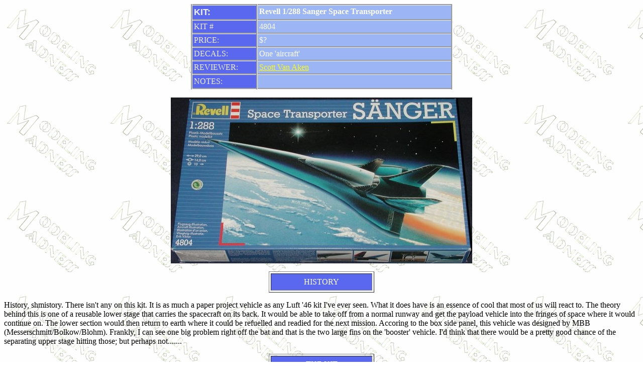

--- FILE ---
content_type: text/html
request_url: http://modelingmadness.com/scott/misc/scifi/sangerstpreview.htm
body_size: 3558
content:
<html>



<head>

<meta http-equiv="Content-Type" content="text/html; charset=windows-1252">

<meta name="GENERATOR" content="Microsoft FrontPage 5.0">

<meta name="ProgId" content="FrontPage.Editor.Document">

<title>Revell AG 1/288 Sanger space transporter</title>

<style fprolloverstyle>A:hover {color: red; font-weight: bold}
</style>

</head>



<body background="../../../bgmm.gif">



<p ALIGN="CENTER">



<p ALIGN="CENTER"><center>

<table BORDER="0" CELLSPACING="3" CELLPADDING="3" WIDTH="521" style="border:1px ridge #0000FF; border-collapse: collapse">

  <tr>

    <td WIDTH="25%" VALIGN="TOP" BGCOLOR="#5968EE" bordercolor="#0000FF" bordercolorlight="#9CB5F5" bordercolordark="#5968EE" style="border-style:outset; border-width:3; ">

      <p><b><font FACE="Arial" SIZE="4" COLOR="#F0F0F0">KIT:</font></b></td>

    <td WIDTH="75%" VALIGN="TOP" BGCOLOR="#9CB5F5" bordercolor="#0000FF" bordercolorlight="#9CB5F5" bordercolordark="#5968EE" style="border-style:outset; border-width:3; ">

      <p><b><font face="Arial Rounded MT Bold" color="#FFFFFF">Revell 1/288 

      Sanger Space Transporter</font></b></td>

  </tr>

  <tr>

    <td WIDTH="25%" VALIGN="TOP" BGCOLOR="#5968EE" bordercolor="#0000FF" bordercolorlight="#9CB5F5" bordercolordark="#5968EE" style="border-style:outset; border-width:3; ">

    <font FACE="Arial Rounded MT Bold" COLOR="#F0F0F0">

      <p>KIT #</font></td>

    <td WIDTH="75%" VALIGN="TOP" BGCOLOR="#9CB5F5" bordercolor="#0000FF" bordercolorlight="#9CB5F5" bordercolordark="#5968EE" style="border-style:outset; border-width:3; ">

      <font face="Arial Rounded MT Bold" color="#FFFFFF">4804</font></td>

  </tr>

  <tr>

    <td WIDTH="25%" VALIGN="TOP" BGCOLOR="#5968EE" bordercolor="#0000FF" bordercolorlight="#9CB5F5" bordercolordark="#5968EE" style="border-style:outset; border-width:3; ">

    <font FACE="Arial Rounded MT Bold" COLOR="#F0F0F0">

      <p>PRICE:</font></td>

    <td WIDTH="75%" VALIGN="TOP" BGCOLOR="#9CB5F5" bordercolor="#0000FF" bordercolorlight="#9CB5F5" bordercolordark="#5968EE" style="border-style:outset; border-width:3; ">

    <font face="Arial Rounded MT Bold" color="#FFFFFF">$?</font></td>

  </tr>

  <tr>

    <td WIDTH="25%" VALIGN="TOP" BGCOLOR="#5968EE" bordercolor="#0000FF" bordercolorlight="#9CB5F5" bordercolordark="#5968EE" style="border-style:outset; border-width:3; ">

    <font FACE="Arial Rounded MT Bold" COLOR="#F0F0F0">

      <p>DECALS:</font></td>

    <td WIDTH="75%" VALIGN="TOP" BGCOLOR="#9CB5F5" bordercolor="#0000FF" bordercolorlight="#9CB5F5" bordercolordark="#5968EE" style="border-style:outset; border-width:3; ">

    <font face="Arial Rounded MT Bold" color="#FFFFFF">One 'aircraft'</font></td>

  </tr>

  <tr>

    <td WIDTH="25%" VALIGN="TOP" BGCOLOR="#5968EE" HEIGHT="22" bordercolor="#0000FF" bordercolorlight="#9CB5F5" bordercolordark="#5968EE" style="border-style:outset; border-width:3; ">

      <p><font face="Arial Rounded MT Bold" color="#F0F0F0">REVIEWER:</font></td>

    <td WIDTH="75%" BGCOLOR="#9CB5F5" HEIGHT="22" bordercolor="#0000FF" bordercolorlight="#9CB5F5" bordercolordark="#5968EE" style="border-style:outset; border-width:3; ">

      <p><font face="Arial Rounded MT Bold" color="#0000FF"><a

      href="mailto:svanaken61@gmail.com"><font color="#FFFF00">Scott Van Aken</font></a></font><font face="Arial Rounded MT Bold" color="#FFFF00">

      </font>

      </td>

  </tr>

  <tr>

    <td WIDTH="25%" BGCOLOR="#5968EE" HEIGHT="29" bordercolor="#0000FF" bordercolorlight="#9CB5F5" bordercolordark="#5968EE" style="border-style: outset; border-width: 3">

    <font FACE="Arial Rounded MT Bold" COLOR="#F0F0F0">

      <p>NOTES:</font></td>

    <td WIDTH="75%" VALIGN="TOP" BGCOLOR="#9CB5F5" HEIGHT="29" bordercolor="#0000FF" bordercolorlight="#9CB5F5" bordercolordark="#5968EE" style="border-style: outset; border-width: 3">

      &nbsp;</td>

  </tr>

</table>

</center>

<p align="center"><img border="0" src="sangerstbt.jpg" width="600" height="330"></p>

<center>

<table BORDER="1" CELLSPACING="3" CELLPADDING="7" WIDTH="210">

  <tr>

    <td VALIGN="TOP" BGCOLOR="#5968EE" bordercolor="#FFFFFF" bordercolorlight="#9CB5F5" bordercolordark="#00CCFF">

      <p ALIGN="CENTER"><font FACE="Arial Rounded MT Bold" COLOR="#FFFFFF">

      HISTORY</font></td>

  </tr>

</table>

</center><font FACE="Arial Rounded MT Bold">

<p align="left">History, shmistory. There isn't any on this kit. It is as much a 

paper project vehicle as any Luft '46 kit I've ever seen. What it does have is 

an essence of cool that most of us will react to. The theory behind this is one 

of a reusable lower stage that carries the spacecraft on its back. It would be 

able to take off from a normal runway and get the payload vehicle into the 

fringes of space where it would continue on. The lower section would then return 

to earth where it could be refuelled and readied for the next mission. Accoring 

to the box side panel, this vehicle was designed by MBB (Messerschmitt/Bolkow/Blohm). 

Frankly, I can see one big problem right off the bat and that is the two large 

fins on the 'booster' vehicle. I'd think that there would be a pretty good 

chance of the separating upper stage hitting those; but perhaps not.......</p>

<center>

<table BORDER="1" CELLSPACING="3" CELLPADDING="7" WIDTH="210">

  <tr>

    <td VALIGN="TOP" BGCOLOR="#5968EE" bordercolor="#FFFFFF" bordercolorlight="#9CB5F5" bordercolordark="#00CCFF">

      <p ALIGN="CENTER"><font FACE="Arial Rounded MT Bold" COLOR="#FFFFFF">THE 

      KIT</font></td>

  </tr>

</table>

</center>

<p ALIGN="center">

<font color="#FFFFFF">&nbsp; <img border="0" src="sangersta.jpg" width="600" height="313"></font><p ALIGN="left">

<p>The kit is really simplicity in itself. The majority of the parts are the 

wheels and struts of the landing gear for the lower section. Best of luck 

painting those teeny tires! Both the lower section and the upper spacecraft are 

in two parts. For the upper payload the builder gets a choice of either a 

shuttle-like vehicle or a standard rocket booster. This booster rocket would be 

used either when the payload is too large for the shuttle or has to be placed 

into a higher orbit than the shuttle can reach. It would also be used for 

launching interplanetary or interstellar research probes.</p>

<p>The instructions are the typical 'universal' type with no written 

construction information. There are 15 steps and each are plain enough for 

anyone to understand. Painting is pretty simple as well with most parts in 

either black, anthracite, or metallic grey. There are decals provided, which 

includes a number of stripes for outlining the control surfaces of the vehicles. 

Frankly, I don't see these as being too visible once applied, but they are there 

for your use.</p>

<center>

<table BORDER="1" CELLSPACING="3" CELLPADDING="7" WIDTH="210">

  <tr>

    <td VALIGN="TOP" BGCOLOR="#5968EE" bordercolor="#FFFFFF" bordercolorlight="#9CB5F5" bordercolordark="#00CCFF">

      <p ALIGN="CENTER"><font FACE="Arial Rounded MT Bold" COLOR="#FFFFFF">

      CONCLUSIONS</font></td>

  </tr>

</table>

</center>

<p ALIGN="left">

<p>Well I'm really a sucker for these kinds of kits. I like space craft and 

'what if' types of models. This kit combines them both into one so you can 

understand my attraction. What surprised me is not only that I'd never heard of 

the kit, but that it was released in 1991. Guess I just wasn't paying attention 

or something. Anyway, other than the landing gear, this one should be a snap to 

build. One thing for sure, when (actually, that is more of an 'if') I get around 

to building it, I'll do it wheels up on a stand!</p>

<p>Late entry: I have received an e-mail that explains a bit of the history 

of this much better than I so here it is: </p>

<p>&quot;First of all, it's not a so called Luft '46 project at all! Saenger<br>

continued a concept of his &quot;America Bomber&quot; that's true, but the Space<br>

Transporter project was kicked of by the government of the Federal<br>

Republic of Germany circa 1985 and is therefore a complete new design<br>

and a complete new project-therefore it cannot be called a Luft '46<br>

project. It has nothing to do with WW II or Nazi technique except the<br>

basic aerodynamics. The DLR (German Institute for Aerospace Systems)<br>

made some test firings with so called scramjet engines in the mid-60's<br>

to the mid-90's to get the knowledge which would be necessary to use<br>

these engines at speeds of mach 10 and over. The test firings were done<br>

at the former &quot;Raketenversuchsanstalt&quot; at Trauen (visit:<br>

www.lostplaces.de/trauen to see photos of the old third reich test<br>

range and the new one by DLR). Due to a lack of public interest and<br>

money the project was cancelled in 1995. The photos on the Revell box<br>

side were taken from a scale aerodynamic prototype which exists in<br>

reality and which is about ten metres long. The project was on it's way<br>

when it was cancelled: The design with the two fins etc. was tested and<br>

was the final configuration. So please correct the description of the<br>

model history if you want to for historic accuracy. Saenger has<br>

founded the Institute for Aerospace Propulsion Systems at the<br>

University of Stuttgart where I'm studying Aerospace Engineering.<br>

Another interesting fact about Saenger: he died due to a heart attack<br>

while doing a lesson at the University in front of his students. You<br>

can argue if he was a Nazi or not because with his bomber project he<br>

supported Hitler's plans in a way, but on the other side he refused any<br>

armed conflicts after the war and wanted to help Europe and the ESA to<br>

build up a new generation of space transportation system. If they<br>

hadn't cancelled the project, it would have been finished in 2005. And<br>

now there we are: The Space Station needs a new reliable shuttle system<br>

and every government has cancelled such projects as the Saenger one.&quot;</p>

<p>Submitted by <a href="mailto:friedolin.strauss@t-online.de">Friedolin 

Strauss</a></p>

<p ALIGN="left">If you would like your product reviewed fairly and quickly by a

site that has well over 150,000 visitors a month, please <a href="mailto:svanaken61@gmail.com">contact

me</a> or see other details in the <a

href="../../../products.htm">Note to

Contributors</a>.</p>

<p ALIGN="left"><a href="../../index.htm">Back to the Main Page</a></p>

<p><a href="../../../kitpreviews/kitpreviews.htm">Back to the Previews Index Page</a></p>

</font>



</body>



</html>